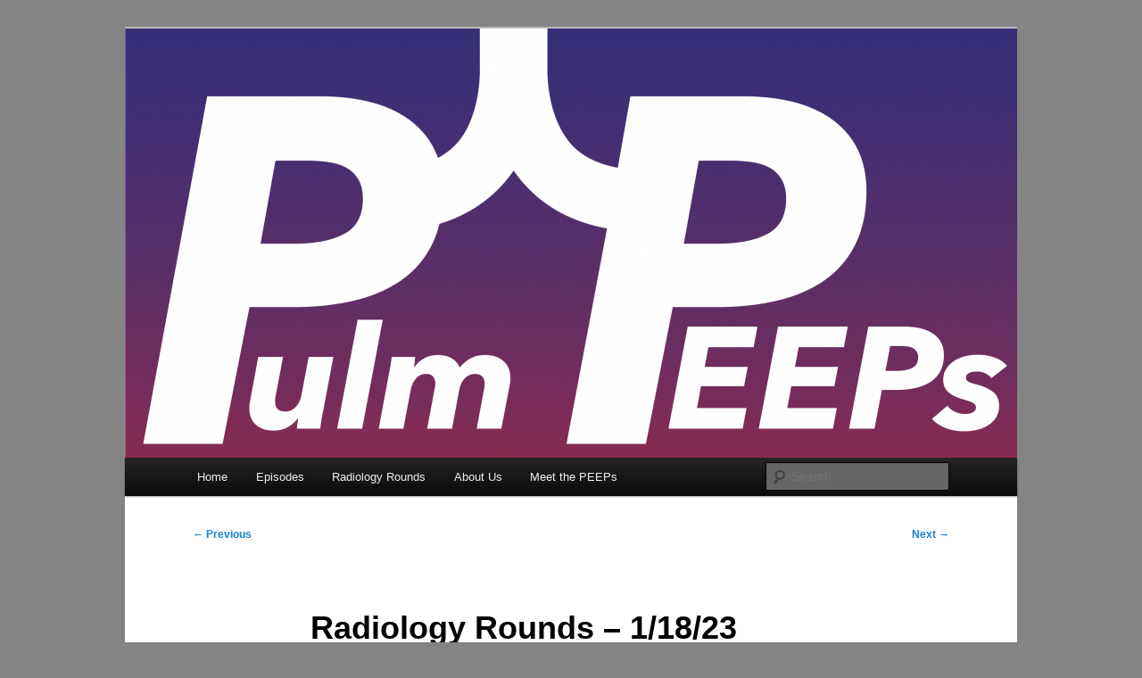

--- FILE ---
content_type: text/html; charset=UTF-8
request_url: https://www.pulmpeeps.com/2023/01/18/radiology-rounds-1-18-23/
body_size: 8444
content:
<!DOCTYPE html>
<html lang="en-US">
<head>
<meta charset="UTF-8" />
<meta name="viewport" content="width=device-width, initial-scale=1.0" />
<title>
Radiology Rounds – 1/18/23 | PulmPEEPs	</title>
<link rel="profile" href="https://gmpg.org/xfn/11" />
<link rel="stylesheet" type="text/css" media="all" href="https://www.pulmpeeps.com/wp-content/themes/twentyeleven/style.css?ver=20251202" />
<link rel="pingback" href="https://www.pulmpeeps.com/xmlrpc.php">
<meta name='robots' content='max-image-preview:large' />
	<style>img:is([sizes="auto" i], [sizes^="auto," i]) { contain-intrinsic-size: 3000px 1500px }</style>
	<link rel='dns-prefetch' href='//platform-api.sharethis.com' />
<script type="text/javascript">
/* <![CDATA[ */
window._wpemojiSettings = {"baseUrl":"https:\/\/s.w.org\/images\/core\/emoji\/16.0.1\/72x72\/","ext":".png","svgUrl":"https:\/\/s.w.org\/images\/core\/emoji\/16.0.1\/svg\/","svgExt":".svg","source":{"concatemoji":"https:\/\/www.pulmpeeps.com\/wp-includes\/js\/wp-emoji-release.min.js?ver=6.8.3"}};
/*! This file is auto-generated */
!function(s,n){var o,i,e;function c(e){try{var t={supportTests:e,timestamp:(new Date).valueOf()};sessionStorage.setItem(o,JSON.stringify(t))}catch(e){}}function p(e,t,n){e.clearRect(0,0,e.canvas.width,e.canvas.height),e.fillText(t,0,0);var t=new Uint32Array(e.getImageData(0,0,e.canvas.width,e.canvas.height).data),a=(e.clearRect(0,0,e.canvas.width,e.canvas.height),e.fillText(n,0,0),new Uint32Array(e.getImageData(0,0,e.canvas.width,e.canvas.height).data));return t.every(function(e,t){return e===a[t]})}function u(e,t){e.clearRect(0,0,e.canvas.width,e.canvas.height),e.fillText(t,0,0);for(var n=e.getImageData(16,16,1,1),a=0;a<n.data.length;a++)if(0!==n.data[a])return!1;return!0}function f(e,t,n,a){switch(t){case"flag":return n(e,"\ud83c\udff3\ufe0f\u200d\u26a7\ufe0f","\ud83c\udff3\ufe0f\u200b\u26a7\ufe0f")?!1:!n(e,"\ud83c\udde8\ud83c\uddf6","\ud83c\udde8\u200b\ud83c\uddf6")&&!n(e,"\ud83c\udff4\udb40\udc67\udb40\udc62\udb40\udc65\udb40\udc6e\udb40\udc67\udb40\udc7f","\ud83c\udff4\u200b\udb40\udc67\u200b\udb40\udc62\u200b\udb40\udc65\u200b\udb40\udc6e\u200b\udb40\udc67\u200b\udb40\udc7f");case"emoji":return!a(e,"\ud83e\udedf")}return!1}function g(e,t,n,a){var r="undefined"!=typeof WorkerGlobalScope&&self instanceof WorkerGlobalScope?new OffscreenCanvas(300,150):s.createElement("canvas"),o=r.getContext("2d",{willReadFrequently:!0}),i=(o.textBaseline="top",o.font="600 32px Arial",{});return e.forEach(function(e){i[e]=t(o,e,n,a)}),i}function t(e){var t=s.createElement("script");t.src=e,t.defer=!0,s.head.appendChild(t)}"undefined"!=typeof Promise&&(o="wpEmojiSettingsSupports",i=["flag","emoji"],n.supports={everything:!0,everythingExceptFlag:!0},e=new Promise(function(e){s.addEventListener("DOMContentLoaded",e,{once:!0})}),new Promise(function(t){var n=function(){try{var e=JSON.parse(sessionStorage.getItem(o));if("object"==typeof e&&"number"==typeof e.timestamp&&(new Date).valueOf()<e.timestamp+604800&&"object"==typeof e.supportTests)return e.supportTests}catch(e){}return null}();if(!n){if("undefined"!=typeof Worker&&"undefined"!=typeof OffscreenCanvas&&"undefined"!=typeof URL&&URL.createObjectURL&&"undefined"!=typeof Blob)try{var e="postMessage("+g.toString()+"("+[JSON.stringify(i),f.toString(),p.toString(),u.toString()].join(",")+"));",a=new Blob([e],{type:"text/javascript"}),r=new Worker(URL.createObjectURL(a),{name:"wpTestEmojiSupports"});return void(r.onmessage=function(e){c(n=e.data),r.terminate(),t(n)})}catch(e){}c(n=g(i,f,p,u))}t(n)}).then(function(e){for(var t in e)n.supports[t]=e[t],n.supports.everything=n.supports.everything&&n.supports[t],"flag"!==t&&(n.supports.everythingExceptFlag=n.supports.everythingExceptFlag&&n.supports[t]);n.supports.everythingExceptFlag=n.supports.everythingExceptFlag&&!n.supports.flag,n.DOMReady=!1,n.readyCallback=function(){n.DOMReady=!0}}).then(function(){return e}).then(function(){var e;n.supports.everything||(n.readyCallback(),(e=n.source||{}).concatemoji?t(e.concatemoji):e.wpemoji&&e.twemoji&&(t(e.twemoji),t(e.wpemoji)))}))}((window,document),window._wpemojiSettings);
/* ]]> */
</script>
<style id='wp-emoji-styles-inline-css' type='text/css'>

	img.wp-smiley, img.emoji {
		display: inline !important;
		border: none !important;
		box-shadow: none !important;
		height: 1em !important;
		width: 1em !important;
		margin: 0 0.07em !important;
		vertical-align: -0.1em !important;
		background: none !important;
		padding: 0 !important;
	}
</style>
<link rel='stylesheet' id='wp-block-library-css' href='https://www.pulmpeeps.com/wp-includes/css/dist/block-library/style.min.css?ver=6.8.3' type='text/css' media='all' />
<style id='wp-block-library-theme-inline-css' type='text/css'>
.wp-block-audio :where(figcaption){color:#555;font-size:13px;text-align:center}.is-dark-theme .wp-block-audio :where(figcaption){color:#ffffffa6}.wp-block-audio{margin:0 0 1em}.wp-block-code{border:1px solid #ccc;border-radius:4px;font-family:Menlo,Consolas,monaco,monospace;padding:.8em 1em}.wp-block-embed :where(figcaption){color:#555;font-size:13px;text-align:center}.is-dark-theme .wp-block-embed :where(figcaption){color:#ffffffa6}.wp-block-embed{margin:0 0 1em}.blocks-gallery-caption{color:#555;font-size:13px;text-align:center}.is-dark-theme .blocks-gallery-caption{color:#ffffffa6}:root :where(.wp-block-image figcaption){color:#555;font-size:13px;text-align:center}.is-dark-theme :root :where(.wp-block-image figcaption){color:#ffffffa6}.wp-block-image{margin:0 0 1em}.wp-block-pullquote{border-bottom:4px solid;border-top:4px solid;color:currentColor;margin-bottom:1.75em}.wp-block-pullquote cite,.wp-block-pullquote footer,.wp-block-pullquote__citation{color:currentColor;font-size:.8125em;font-style:normal;text-transform:uppercase}.wp-block-quote{border-left:.25em solid;margin:0 0 1.75em;padding-left:1em}.wp-block-quote cite,.wp-block-quote footer{color:currentColor;font-size:.8125em;font-style:normal;position:relative}.wp-block-quote:where(.has-text-align-right){border-left:none;border-right:.25em solid;padding-left:0;padding-right:1em}.wp-block-quote:where(.has-text-align-center){border:none;padding-left:0}.wp-block-quote.is-large,.wp-block-quote.is-style-large,.wp-block-quote:where(.is-style-plain){border:none}.wp-block-search .wp-block-search__label{font-weight:700}.wp-block-search__button{border:1px solid #ccc;padding:.375em .625em}:where(.wp-block-group.has-background){padding:1.25em 2.375em}.wp-block-separator.has-css-opacity{opacity:.4}.wp-block-separator{border:none;border-bottom:2px solid;margin-left:auto;margin-right:auto}.wp-block-separator.has-alpha-channel-opacity{opacity:1}.wp-block-separator:not(.is-style-wide):not(.is-style-dots){width:100px}.wp-block-separator.has-background:not(.is-style-dots){border-bottom:none;height:1px}.wp-block-separator.has-background:not(.is-style-wide):not(.is-style-dots){height:2px}.wp-block-table{margin:0 0 1em}.wp-block-table td,.wp-block-table th{word-break:normal}.wp-block-table :where(figcaption){color:#555;font-size:13px;text-align:center}.is-dark-theme .wp-block-table :where(figcaption){color:#ffffffa6}.wp-block-video :where(figcaption){color:#555;font-size:13px;text-align:center}.is-dark-theme .wp-block-video :where(figcaption){color:#ffffffa6}.wp-block-video{margin:0 0 1em}:root :where(.wp-block-template-part.has-background){margin-bottom:0;margin-top:0;padding:1.25em 2.375em}
</style>
<style id='classic-theme-styles-inline-css' type='text/css'>
/*! This file is auto-generated */
.wp-block-button__link{color:#fff;background-color:#32373c;border-radius:9999px;box-shadow:none;text-decoration:none;padding:calc(.667em + 2px) calc(1.333em + 2px);font-size:1.125em}.wp-block-file__button{background:#32373c;color:#fff;text-decoration:none}
</style>
<style id='powerpress-player-block-style-inline-css' type='text/css'>


</style>
<style id='global-styles-inline-css' type='text/css'>
:root{--wp--preset--aspect-ratio--square: 1;--wp--preset--aspect-ratio--4-3: 4/3;--wp--preset--aspect-ratio--3-4: 3/4;--wp--preset--aspect-ratio--3-2: 3/2;--wp--preset--aspect-ratio--2-3: 2/3;--wp--preset--aspect-ratio--16-9: 16/9;--wp--preset--aspect-ratio--9-16: 9/16;--wp--preset--color--black: #000;--wp--preset--color--cyan-bluish-gray: #abb8c3;--wp--preset--color--white: #fff;--wp--preset--color--pale-pink: #f78da7;--wp--preset--color--vivid-red: #cf2e2e;--wp--preset--color--luminous-vivid-orange: #ff6900;--wp--preset--color--luminous-vivid-amber: #fcb900;--wp--preset--color--light-green-cyan: #7bdcb5;--wp--preset--color--vivid-green-cyan: #00d084;--wp--preset--color--pale-cyan-blue: #8ed1fc;--wp--preset--color--vivid-cyan-blue: #0693e3;--wp--preset--color--vivid-purple: #9b51e0;--wp--preset--color--blue: #1982d1;--wp--preset--color--dark-gray: #373737;--wp--preset--color--medium-gray: #666;--wp--preset--color--light-gray: #e2e2e2;--wp--preset--gradient--vivid-cyan-blue-to-vivid-purple: linear-gradient(135deg,rgba(6,147,227,1) 0%,rgb(155,81,224) 100%);--wp--preset--gradient--light-green-cyan-to-vivid-green-cyan: linear-gradient(135deg,rgb(122,220,180) 0%,rgb(0,208,130) 100%);--wp--preset--gradient--luminous-vivid-amber-to-luminous-vivid-orange: linear-gradient(135deg,rgba(252,185,0,1) 0%,rgba(255,105,0,1) 100%);--wp--preset--gradient--luminous-vivid-orange-to-vivid-red: linear-gradient(135deg,rgba(255,105,0,1) 0%,rgb(207,46,46) 100%);--wp--preset--gradient--very-light-gray-to-cyan-bluish-gray: linear-gradient(135deg,rgb(238,238,238) 0%,rgb(169,184,195) 100%);--wp--preset--gradient--cool-to-warm-spectrum: linear-gradient(135deg,rgb(74,234,220) 0%,rgb(151,120,209) 20%,rgb(207,42,186) 40%,rgb(238,44,130) 60%,rgb(251,105,98) 80%,rgb(254,248,76) 100%);--wp--preset--gradient--blush-light-purple: linear-gradient(135deg,rgb(255,206,236) 0%,rgb(152,150,240) 100%);--wp--preset--gradient--blush-bordeaux: linear-gradient(135deg,rgb(254,205,165) 0%,rgb(254,45,45) 50%,rgb(107,0,62) 100%);--wp--preset--gradient--luminous-dusk: linear-gradient(135deg,rgb(255,203,112) 0%,rgb(199,81,192) 50%,rgb(65,88,208) 100%);--wp--preset--gradient--pale-ocean: linear-gradient(135deg,rgb(255,245,203) 0%,rgb(182,227,212) 50%,rgb(51,167,181) 100%);--wp--preset--gradient--electric-grass: linear-gradient(135deg,rgb(202,248,128) 0%,rgb(113,206,126) 100%);--wp--preset--gradient--midnight: linear-gradient(135deg,rgb(2,3,129) 0%,rgb(40,116,252) 100%);--wp--preset--font-size--small: 13px;--wp--preset--font-size--medium: 20px;--wp--preset--font-size--large: 36px;--wp--preset--font-size--x-large: 42px;--wp--preset--spacing--20: 0.44rem;--wp--preset--spacing--30: 0.67rem;--wp--preset--spacing--40: 1rem;--wp--preset--spacing--50: 1.5rem;--wp--preset--spacing--60: 2.25rem;--wp--preset--spacing--70: 3.38rem;--wp--preset--spacing--80: 5.06rem;--wp--preset--shadow--natural: 6px 6px 9px rgba(0, 0, 0, 0.2);--wp--preset--shadow--deep: 12px 12px 50px rgba(0, 0, 0, 0.4);--wp--preset--shadow--sharp: 6px 6px 0px rgba(0, 0, 0, 0.2);--wp--preset--shadow--outlined: 6px 6px 0px -3px rgba(255, 255, 255, 1), 6px 6px rgba(0, 0, 0, 1);--wp--preset--shadow--crisp: 6px 6px 0px rgba(0, 0, 0, 1);}:where(.is-layout-flex){gap: 0.5em;}:where(.is-layout-grid){gap: 0.5em;}body .is-layout-flex{display: flex;}.is-layout-flex{flex-wrap: wrap;align-items: center;}.is-layout-flex > :is(*, div){margin: 0;}body .is-layout-grid{display: grid;}.is-layout-grid > :is(*, div){margin: 0;}:where(.wp-block-columns.is-layout-flex){gap: 2em;}:where(.wp-block-columns.is-layout-grid){gap: 2em;}:where(.wp-block-post-template.is-layout-flex){gap: 1.25em;}:where(.wp-block-post-template.is-layout-grid){gap: 1.25em;}.has-black-color{color: var(--wp--preset--color--black) !important;}.has-cyan-bluish-gray-color{color: var(--wp--preset--color--cyan-bluish-gray) !important;}.has-white-color{color: var(--wp--preset--color--white) !important;}.has-pale-pink-color{color: var(--wp--preset--color--pale-pink) !important;}.has-vivid-red-color{color: var(--wp--preset--color--vivid-red) !important;}.has-luminous-vivid-orange-color{color: var(--wp--preset--color--luminous-vivid-orange) !important;}.has-luminous-vivid-amber-color{color: var(--wp--preset--color--luminous-vivid-amber) !important;}.has-light-green-cyan-color{color: var(--wp--preset--color--light-green-cyan) !important;}.has-vivid-green-cyan-color{color: var(--wp--preset--color--vivid-green-cyan) !important;}.has-pale-cyan-blue-color{color: var(--wp--preset--color--pale-cyan-blue) !important;}.has-vivid-cyan-blue-color{color: var(--wp--preset--color--vivid-cyan-blue) !important;}.has-vivid-purple-color{color: var(--wp--preset--color--vivid-purple) !important;}.has-black-background-color{background-color: var(--wp--preset--color--black) !important;}.has-cyan-bluish-gray-background-color{background-color: var(--wp--preset--color--cyan-bluish-gray) !important;}.has-white-background-color{background-color: var(--wp--preset--color--white) !important;}.has-pale-pink-background-color{background-color: var(--wp--preset--color--pale-pink) !important;}.has-vivid-red-background-color{background-color: var(--wp--preset--color--vivid-red) !important;}.has-luminous-vivid-orange-background-color{background-color: var(--wp--preset--color--luminous-vivid-orange) !important;}.has-luminous-vivid-amber-background-color{background-color: var(--wp--preset--color--luminous-vivid-amber) !important;}.has-light-green-cyan-background-color{background-color: var(--wp--preset--color--light-green-cyan) !important;}.has-vivid-green-cyan-background-color{background-color: var(--wp--preset--color--vivid-green-cyan) !important;}.has-pale-cyan-blue-background-color{background-color: var(--wp--preset--color--pale-cyan-blue) !important;}.has-vivid-cyan-blue-background-color{background-color: var(--wp--preset--color--vivid-cyan-blue) !important;}.has-vivid-purple-background-color{background-color: var(--wp--preset--color--vivid-purple) !important;}.has-black-border-color{border-color: var(--wp--preset--color--black) !important;}.has-cyan-bluish-gray-border-color{border-color: var(--wp--preset--color--cyan-bluish-gray) !important;}.has-white-border-color{border-color: var(--wp--preset--color--white) !important;}.has-pale-pink-border-color{border-color: var(--wp--preset--color--pale-pink) !important;}.has-vivid-red-border-color{border-color: var(--wp--preset--color--vivid-red) !important;}.has-luminous-vivid-orange-border-color{border-color: var(--wp--preset--color--luminous-vivid-orange) !important;}.has-luminous-vivid-amber-border-color{border-color: var(--wp--preset--color--luminous-vivid-amber) !important;}.has-light-green-cyan-border-color{border-color: var(--wp--preset--color--light-green-cyan) !important;}.has-vivid-green-cyan-border-color{border-color: var(--wp--preset--color--vivid-green-cyan) !important;}.has-pale-cyan-blue-border-color{border-color: var(--wp--preset--color--pale-cyan-blue) !important;}.has-vivid-cyan-blue-border-color{border-color: var(--wp--preset--color--vivid-cyan-blue) !important;}.has-vivid-purple-border-color{border-color: var(--wp--preset--color--vivid-purple) !important;}.has-vivid-cyan-blue-to-vivid-purple-gradient-background{background: var(--wp--preset--gradient--vivid-cyan-blue-to-vivid-purple) !important;}.has-light-green-cyan-to-vivid-green-cyan-gradient-background{background: var(--wp--preset--gradient--light-green-cyan-to-vivid-green-cyan) !important;}.has-luminous-vivid-amber-to-luminous-vivid-orange-gradient-background{background: var(--wp--preset--gradient--luminous-vivid-amber-to-luminous-vivid-orange) !important;}.has-luminous-vivid-orange-to-vivid-red-gradient-background{background: var(--wp--preset--gradient--luminous-vivid-orange-to-vivid-red) !important;}.has-very-light-gray-to-cyan-bluish-gray-gradient-background{background: var(--wp--preset--gradient--very-light-gray-to-cyan-bluish-gray) !important;}.has-cool-to-warm-spectrum-gradient-background{background: var(--wp--preset--gradient--cool-to-warm-spectrum) !important;}.has-blush-light-purple-gradient-background{background: var(--wp--preset--gradient--blush-light-purple) !important;}.has-blush-bordeaux-gradient-background{background: var(--wp--preset--gradient--blush-bordeaux) !important;}.has-luminous-dusk-gradient-background{background: var(--wp--preset--gradient--luminous-dusk) !important;}.has-pale-ocean-gradient-background{background: var(--wp--preset--gradient--pale-ocean) !important;}.has-electric-grass-gradient-background{background: var(--wp--preset--gradient--electric-grass) !important;}.has-midnight-gradient-background{background: var(--wp--preset--gradient--midnight) !important;}.has-small-font-size{font-size: var(--wp--preset--font-size--small) !important;}.has-medium-font-size{font-size: var(--wp--preset--font-size--medium) !important;}.has-large-font-size{font-size: var(--wp--preset--font-size--large) !important;}.has-x-large-font-size{font-size: var(--wp--preset--font-size--x-large) !important;}
:where(.wp-block-post-template.is-layout-flex){gap: 1.25em;}:where(.wp-block-post-template.is-layout-grid){gap: 1.25em;}
:where(.wp-block-columns.is-layout-flex){gap: 2em;}:where(.wp-block-columns.is-layout-grid){gap: 2em;}
:root :where(.wp-block-pullquote){font-size: 1.5em;line-height: 1.6;}
</style>
<link rel='stylesheet' id='twentyeleven-block-style-css' href='https://www.pulmpeeps.com/wp-content/themes/twentyeleven/blocks.css?ver=20240703' type='text/css' media='all' />
<script type="text/javascript" src="//platform-api.sharethis.com/js/sharethis.js#source=googleanalytics-wordpress#product=ga&amp;property=614ceffd588777001920d534" id="googleanalytics-platform-sharethis-js"></script>
<link rel="https://api.w.org/" href="https://www.pulmpeeps.com/wp-json/" /><link rel="alternate" title="JSON" type="application/json" href="https://www.pulmpeeps.com/wp-json/wp/v2/posts/1100" /><link rel="EditURI" type="application/rsd+xml" title="RSD" href="https://www.pulmpeeps.com/xmlrpc.php?rsd" />
<meta name="generator" content="WordPress 6.8.3" />
<link rel="canonical" href="https://www.pulmpeeps.com/2023/01/18/radiology-rounds-1-18-23/" />
<link rel='shortlink' href='https://www.pulmpeeps.com/?p=1100' />
<link rel="alternate" title="oEmbed (JSON)" type="application/json+oembed" href="https://www.pulmpeeps.com/wp-json/oembed/1.0/embed?url=https%3A%2F%2Fwww.pulmpeeps.com%2F2023%2F01%2F18%2Fradiology-rounds-1-18-23%2F" />
<link rel="alternate" title="oEmbed (XML)" type="text/xml+oembed" href="https://www.pulmpeeps.com/wp-json/oembed/1.0/embed?url=https%3A%2F%2Fwww.pulmpeeps.com%2F2023%2F01%2F18%2Fradiology-rounds-1-18-23%2F&#038;format=xml" />
            <script type="text/javascript"><!--
                                function powerpress_pinw(pinw_url){window.open(pinw_url, 'PowerPressPlayer','toolbar=0,status=0,resizable=1,width=460,height=320');	return false;}
                //-->

                // tabnab protection
                window.addEventListener('load', function () {
                    // make all links have rel="noopener noreferrer"
                    document.querySelectorAll('a[target="_blank"]').forEach(link => {
                        link.setAttribute('rel', 'noopener noreferrer');
                    });
                });
            </script>
            
<style type="text/css" xmlns="http://www.w3.org/1999/html">

/*
PowerPress subscribe sidebar widget
*/
.widget-area .widget_powerpress_subscribe h2,
.widget-area .widget_powerpress_subscribe h3,
.widget-area .widget_powerpress_subscribe h4,
.widget_powerpress_subscribe h2,
.widget_powerpress_subscribe h3,
.widget_powerpress_subscribe h4 {
	margin-bottom: 0;
	padding-bottom: 0;
}
</style>
<script>
(function() {
	(function (i, s, o, g, r, a, m) {
		i['GoogleAnalyticsObject'] = r;
		i[r] = i[r] || function () {
				(i[r].q = i[r].q || []).push(arguments)
			}, i[r].l = 1 * new Date();
		a = s.createElement(o),
			m = s.getElementsByTagName(o)[0];
		a.async = 1;
		a.src = g;
		m.parentNode.insertBefore(a, m)
	})(window, document, 'script', 'https://google-analytics.com/analytics.js', 'ga');

	ga('create', 'G-ZMNE9TV5T2', 'auto');
			ga('require', 'G-ZW69P8GVLY' );
		ga('send', 'pageview');
	})();
</script>
		<style type="text/css" id="twentyeleven-header-css">
				#site-title,
		#site-description {
			position: absolute;
			clip-path: inset(50%);
		}
				</style>
		<style type="text/css" id="custom-background-css">
body.custom-background { background-color: #848484; }
</style>
	</head>

<body class="wp-singular post-template-default single single-post postid-1100 single-format-standard custom-background wp-embed-responsive wp-theme-twentyeleven single-author singular two-column right-sidebar">
<div class="skip-link"><a class="assistive-text" href="#content">Skip to primary content</a></div><div id="page" class="hfeed">
	<header id="branding">
			<hgroup>
									<h1 id="site-title"><span><a href="https://www.pulmpeeps.com/" rel="home" >PulmPEEPs</a></span></h1>
										<h2 id="site-description">Pulmonary and Critical Care content for learners and practitioners of all levels</h2>
							</hgroup>

						<a href="https://www.pulmpeeps.com/" rel="home" >
				<img src="https://pulmpeeps.blubrry.net/wp-content/uploads/2021/09/cropped-PulmPEEPs-02-1.png" width="1000" height="481" alt="PulmPEEPs" srcset="https://www.pulmpeeps.com/wp-content/uploads/2021/09/cropped-PulmPEEPs-02-1.png 1000w, https://www.pulmpeeps.com/wp-content/uploads/2021/09/cropped-PulmPEEPs-02-1-300x144.png 300w, https://www.pulmpeeps.com/wp-content/uploads/2021/09/cropped-PulmPEEPs-02-1-768x369.png 768w, https://www.pulmpeeps.com/wp-content/uploads/2021/09/cropped-PulmPEEPs-02-1-500x241.png 500w" sizes="(max-width: 1000px) 100vw, 1000px" decoding="async" fetchpriority="high" />			</a>
			
						<div class="only-search with-image">
					<form method="get" id="searchform" action="https://www.pulmpeeps.com/">
		<label for="s" class="assistive-text">Search</label>
		<input type="text" class="field" name="s" id="s" placeholder="Search" />
		<input type="submit" class="submit" name="submit" id="searchsubmit" value="Search" />
	</form>
			</div>
				
			<nav id="access">
				<h3 class="assistive-text">Main menu</h3>
				<div class="menu-more-information-container"><ul id="menu-more-information" class="menu"><li id="menu-item-18" class="menu-item menu-item-type-custom menu-item-object-custom menu-item-home menu-item-18"><a href="http://www.pulmpeeps.com/">Home</a></li>
<li id="menu-item-144" class="menu-item menu-item-type-post_type menu-item-object-page menu-item-144"><a href="https://www.pulmpeeps.com/episode-archive/">Episodes</a></li>
<li id="menu-item-179" class="menu-item menu-item-type-post_type menu-item-object-page menu-item-179"><a href="https://www.pulmpeeps.com/radiology-rounds/">Radiology Rounds</a></li>
<li id="menu-item-20" class="menu-item menu-item-type-post_type menu-item-object-page menu-item-20"><a href="https://www.pulmpeeps.com/about-us/">About Us</a></li>
<li id="menu-item-36" class="menu-item menu-item-type-post_type menu-item-object-page menu-item-36"><a href="https://www.pulmpeeps.com/meet-the-peeps/">Meet the PEEPs</a></li>
</ul></div>			</nav><!-- #access -->
	</header><!-- #branding -->


	<div id="main">

		<div id="primary">
			<div id="content" role="main">

				
					<nav id="nav-single">
						<h3 class="assistive-text">Post navigation</h3>
						<span class="nav-previous"><a href="https://www.pulmpeeps.com/2023/01/03/32-vv-ecmo-roundtable/" rel="prev"><span class="meta-nav">&larr;</span> Previous</a></span>
						<span class="nav-next"><a href="https://www.pulmpeeps.com/2023/01/24/33-lung-and-diaphragm-protective-ventilation-roundtable/" rel="next">Next <span class="meta-nav">&rarr;</span></a></span>
					</nav><!-- #nav-single -->

					
<article id="post-1100" class="post-1100 post type-post status-publish format-standard hentry category-rr tag-alpha-1-anti-trypsin-deficiency tag-bronchiectasis tag-cough tag-cystic-lung-disease">
	<header class="entry-header">
		<h1 class="entry-title">Radiology Rounds – 1/18/23</h1>

				<div class="entry-meta">
			<span class="sep">Posted on </span><a href="https://www.pulmpeeps.com/2023/01/18/radiology-rounds-1-18-23/" title="9:04 am" rel="bookmark"><time class="entry-date" datetime="2023-01-18T09:04:00-05:00">January 18, 2023</time></a><span class="by-author"> <span class="sep"> by </span> <span class="author vcard"><a class="url fn n" href="https://www.pulmpeeps.com" title="View all posts by Pulm PEEPs" rel="author">Pulm PEEPs</a></span></span>		</div><!-- .entry-meta -->
			</header><!-- .entry-header -->

	<div class="entry-content">
		
<p class="has-medium-font-size">We are back with our first <a href="https://twitter.com/hashtag/RadiologyRounds?src=hashtag_click">#RadiologyRounds</a> of 2023!</p>


<div class="wp-block-image is-style-default">
<figure class="aligncenter size-large"><img decoding="async" width="1024" height="1024" src="https://www.pulmpeeps.com/wp-content/uploads/2023/01/FmvxaoPWIAAouDX-1024x1024.jpeg" alt="" class="wp-image-1109" srcset="https://www.pulmpeeps.com/wp-content/uploads/2023/01/FmvxaoPWIAAouDX-1024x1024.jpeg 1024w, https://www.pulmpeeps.com/wp-content/uploads/2023/01/FmvxaoPWIAAouDX-300x300.jpeg 300w, https://www.pulmpeeps.com/wp-content/uploads/2023/01/FmvxaoPWIAAouDX-150x150.jpeg 150w, https://www.pulmpeeps.com/wp-content/uploads/2023/01/FmvxaoPWIAAouDX-768x768.jpeg 768w, https://www.pulmpeeps.com/wp-content/uploads/2023/01/FmvxaoPWIAAouDX.jpeg 1080w" sizes="(max-width: 1024px) 100vw, 1024px" /></figure></div>


<p></p>



<figure class="wp-block-image size-large is-style-default"><img decoding="async" width="1024" height="569" src="https://www.pulmpeeps.com/wp-content/uploads/2023/01/Screenshot-2023-01-24-at-8.54.24-PM-1024x569.png" alt="" class="wp-image-1102" srcset="https://www.pulmpeeps.com/wp-content/uploads/2023/01/Screenshot-2023-01-24-at-8.54.24-PM-1024x569.png 1024w, https://www.pulmpeeps.com/wp-content/uploads/2023/01/Screenshot-2023-01-24-at-8.54.24-PM-300x167.png 300w, https://www.pulmpeeps.com/wp-content/uploads/2023/01/Screenshot-2023-01-24-at-8.54.24-PM-768x427.png 768w, https://www.pulmpeeps.com/wp-content/uploads/2023/01/Screenshot-2023-01-24-at-8.54.24-PM-500x278.png 500w, https://www.pulmpeeps.com/wp-content/uploads/2023/01/Screenshot-2023-01-24-at-8.54.24-PM.png 1188w" sizes="(max-width: 1024px) 100vw, 1024px" /></figure>



<p></p>



<figure class="wp-block-image size-large is-style-default"><img loading="lazy" decoding="async" width="1024" height="705" src="https://www.pulmpeeps.com/wp-content/uploads/2023/01/Screenshot-2023-01-24-at-8.54.36-PM-1024x705.png" alt="" class="wp-image-1103" srcset="https://www.pulmpeeps.com/wp-content/uploads/2023/01/Screenshot-2023-01-24-at-8.54.36-PM-1024x705.png 1024w, https://www.pulmpeeps.com/wp-content/uploads/2023/01/Screenshot-2023-01-24-at-8.54.36-PM-300x207.png 300w, https://www.pulmpeeps.com/wp-content/uploads/2023/01/Screenshot-2023-01-24-at-8.54.36-PM-768x529.png 768w, https://www.pulmpeeps.com/wp-content/uploads/2023/01/Screenshot-2023-01-24-at-8.54.36-PM-436x300.png 436w, https://www.pulmpeeps.com/wp-content/uploads/2023/01/Screenshot-2023-01-24-at-8.54.36-PM.png 1176w" sizes="auto, (max-width: 1024px) 100vw, 1024px" /></figure>



<p></p>



<p class="has-medium-font-size">While chronic lung infections and infertility are overlapping symptoms for CF and Primary Ciliary Dyskinesia, the history of neonatal respiratory syndrome, ear infections and lower lobe bronchiectasis are most consistent with PCD</p>



<figure class="wp-block-image size-large is-style-default"><img loading="lazy" decoding="async" width="1024" height="1024" src="https://www.pulmpeeps.com/wp-content/uploads/2023/01/Fmv2XubWAAAWpry-1024x1024.jpeg" alt="" class="wp-image-1105" srcset="https://www.pulmpeeps.com/wp-content/uploads/2023/01/Fmv2XubWAAAWpry-1024x1024.jpeg 1024w, https://www.pulmpeeps.com/wp-content/uploads/2023/01/Fmv2XubWAAAWpry-300x300.jpeg 300w, https://www.pulmpeeps.com/wp-content/uploads/2023/01/Fmv2XubWAAAWpry-150x150.jpeg 150w, https://www.pulmpeeps.com/wp-content/uploads/2023/01/Fmv2XubWAAAWpry-768x768.jpeg 768w, https://www.pulmpeeps.com/wp-content/uploads/2023/01/Fmv2XubWAAAWpry.jpeg 1080w" sizes="auto, (max-width: 1024px) 100vw, 1024px" /></figure>



<p></p>



<p class="has-medium-font-size">In up to 50% of people with PCD, you can get complete reversal of thoracic and abdominal organs. In this film you can see the heart in the right hemithorax, the gastric bubble on the right with the liver on the left resulting in elevation of the left hemidiaphragm</p>



<figure class="wp-block-image size-large is-style-default"><img loading="lazy" decoding="async" width="1024" height="1024" src="https://www.pulmpeeps.com/wp-content/uploads/2023/01/Fmv3b7CXwAAgJ3_-1024x1024.jpeg" alt="" class="wp-image-1106" srcset="https://www.pulmpeeps.com/wp-content/uploads/2023/01/Fmv3b7CXwAAgJ3_-1024x1024.jpeg 1024w, https://www.pulmpeeps.com/wp-content/uploads/2023/01/Fmv3b7CXwAAgJ3_-300x300.jpeg 300w, https://www.pulmpeeps.com/wp-content/uploads/2023/01/Fmv3b7CXwAAgJ3_-150x150.jpeg 150w, https://www.pulmpeeps.com/wp-content/uploads/2023/01/Fmv3b7CXwAAgJ3_-768x768.jpeg 768w, https://www.pulmpeeps.com/wp-content/uploads/2023/01/Fmv3b7CXwAAgJ3_.jpeg 1080w" sizes="auto, (max-width: 1024px) 100vw, 1024px" /></figure>



<p></p>



<figure class="wp-block-image size-large is-style-default"><img loading="lazy" decoding="async" width="1024" height="586" src="https://www.pulmpeeps.com/wp-content/uploads/2023/01/Screenshot-2023-01-24-at-8.55.10-PM-1024x586.png" alt="" class="wp-image-1104" srcset="https://www.pulmpeeps.com/wp-content/uploads/2023/01/Screenshot-2023-01-24-at-8.55.10-PM-1024x586.png 1024w, https://www.pulmpeeps.com/wp-content/uploads/2023/01/Screenshot-2023-01-24-at-8.55.10-PM-300x172.png 300w, https://www.pulmpeeps.com/wp-content/uploads/2023/01/Screenshot-2023-01-24-at-8.55.10-PM-768x439.png 768w, https://www.pulmpeeps.com/wp-content/uploads/2023/01/Screenshot-2023-01-24-at-8.55.10-PM-500x286.png 500w, https://www.pulmpeeps.com/wp-content/uploads/2023/01/Screenshot-2023-01-24-at-8.55.10-PM.png 1178w" sizes="auto, (max-width: 1024px) 100vw, 1024px" /></figure>



<p></p>



<p class="has-medium-font-size">In patients with clinical symptoms and two decreased levels of nasal nitric oxide these findings suggest a PCD diagnosis but evaluation of the cilia structure and function as well as genetic testing are other diagnostic evaluations to confirm a diagnosis of PCD</p>



<figure class="wp-block-image size-large is-style-default"><img loading="lazy" decoding="async" width="1024" height="1024" src="https://www.pulmpeeps.com/wp-content/uploads/2023/01/Fmv4xghWIAA09Wl-1024x1024.jpeg" alt="" class="wp-image-1107" srcset="https://www.pulmpeeps.com/wp-content/uploads/2023/01/Fmv4xghWIAA09Wl-1024x1024.jpeg 1024w, https://www.pulmpeeps.com/wp-content/uploads/2023/01/Fmv4xghWIAA09Wl-300x300.jpeg 300w, https://www.pulmpeeps.com/wp-content/uploads/2023/01/Fmv4xghWIAA09Wl-150x150.jpeg 150w, https://www.pulmpeeps.com/wp-content/uploads/2023/01/Fmv4xghWIAA09Wl-768x768.jpeg 768w, https://www.pulmpeeps.com/wp-content/uploads/2023/01/Fmv4xghWIAA09Wl.jpeg 1080w" sizes="auto, (max-width: 1024px) 100vw, 1024px" /></figure>



<p></p>



<p class="has-medium-font-size">Primary ciliary dyskinesia is a autosomal recessive disorder that results in motile ciliary dysfunction and clinical manifestations can vary depending on which organs are involved</p>



<figure class="wp-block-image size-large is-style-default"><img loading="lazy" decoding="async" width="1024" height="1024" src="https://www.pulmpeeps.com/wp-content/uploads/2023/01/Fmv6JFLXkAA3W_7-1024x1024.jpeg" alt="" class="wp-image-1108" srcset="https://www.pulmpeeps.com/wp-content/uploads/2023/01/Fmv6JFLXkAA3W_7-1024x1024.jpeg 1024w, https://www.pulmpeeps.com/wp-content/uploads/2023/01/Fmv6JFLXkAA3W_7-300x300.jpeg 300w, https://www.pulmpeeps.com/wp-content/uploads/2023/01/Fmv6JFLXkAA3W_7-150x150.jpeg 150w, https://www.pulmpeeps.com/wp-content/uploads/2023/01/Fmv6JFLXkAA3W_7-768x768.jpeg 768w, https://www.pulmpeeps.com/wp-content/uploads/2023/01/Fmv6JFLXkAA3W_7.jpeg 1080w" sizes="auto, (max-width: 1024px) 100vw, 1024px" /></figure>
			</div><!-- .entry-content -->

	<footer class="entry-meta">
		This entry was posted in <a href="https://www.pulmpeeps.com/category/rr/" rel="category tag">Radiology Rounds</a> and tagged <a href="https://www.pulmpeeps.com/tag/alpha-1-anti-trypsin-deficiency/" rel="tag">Alpha 1 anti-trypsin deficiency</a>, <a href="https://www.pulmpeeps.com/tag/bronchiectasis/" rel="tag">Bronchiectasis</a>, <a href="https://www.pulmpeeps.com/tag/cough/" rel="tag">Cough</a>, <a href="https://www.pulmpeeps.com/tag/cystic-lung-disease/" rel="tag">Cystic lung disease</a> by <a href="https://www.pulmpeeps.com">Pulm PEEPs</a>. Bookmark the <a href="https://www.pulmpeeps.com/2023/01/18/radiology-rounds-1-18-23/" title="Permalink to Radiology Rounds – 1/18/23" rel="bookmark">permalink</a>.
		
			</footer><!-- .entry-meta -->
</article><!-- #post-1100 -->

						<div id="comments">
	
	
	
	
</div><!-- #comments -->

				
			</div><!-- #content -->
		</div><!-- #primary -->


	</div><!-- #main -->

	<footer id="colophon">

			

			<div id="site-generator">
												<a href="https://wordpress.org/" class="imprint" title="Semantic Personal Publishing Platform">
					Proudly powered by WordPress				</a>
			</div>
	</footer><!-- #colophon -->
</div><!-- #page -->

<script type="speculationrules">
{"prefetch":[{"source":"document","where":{"and":[{"href_matches":"\/*"},{"not":{"href_matches":["\/wp-*.php","\/wp-admin\/*","\/wp-content\/uploads\/*","\/wp-content\/*","\/wp-content\/plugins\/*","\/wp-content\/themes\/twentyeleven\/*","\/*\\?(.+)"]}},{"not":{"selector_matches":"a[rel~=\"nofollow\"]"}},{"not":{"selector_matches":".no-prefetch, .no-prefetch a"}}]},"eagerness":"conservative"}]}
</script>
<script type="text/javascript" src="https://www.pulmpeeps.com/wp-includes/js/comment-reply.min.js?ver=6.8.3" id="comment-reply-js" async="async" data-wp-strategy="async"></script>

</body>
</html>
